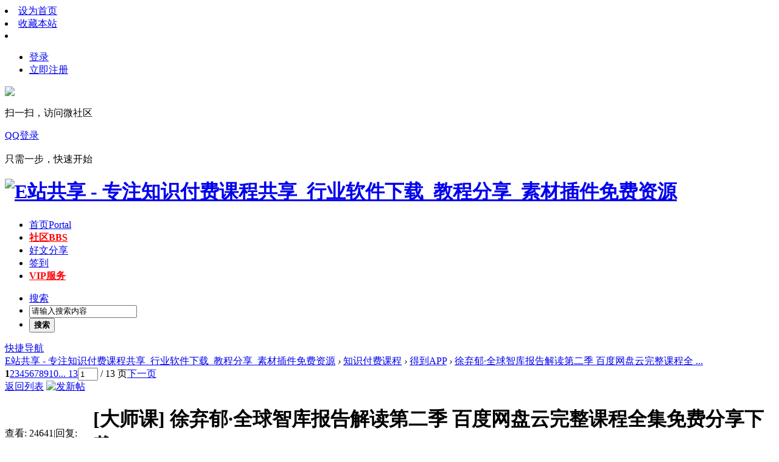

--- FILE ---
content_type: text/html; charset=utf-8
request_url: https://www.ezhangongxiang.com/thread-2246-1-1.html
body_size: 12355
content:
<!DOCTYPE html PUBLIC "-//W3C//DTD XHTML 1.0 Transitional//EN" "http://www.w3.org/TR/xhtml1/DTD/xhtml1-transitional.dtd">
<html xmlns="http://www.w3.org/1999/xhtml">
<head>
<meta http-equiv="Content-Type" content="text/html; charset=utf-8" />
<title>徐弃郁·全球智库报告解读第二季 百度网盘云完整课程全集免费分享下载_E站共享 - 专注知识付费课程共享_行业软件下载_教程分享_素材插件免费资源</title>
<link href="https://www.ezhangongxiang.com/thread-2246-1-1.html" rel="canonical" />
<meta name="keywords" content="徐弃郁·全球智库报告解读第二季 百度网盘云完整课程全集免费分享下载" />
<meta name="description" content="徐弃郁·全球智库报告解读第二季 百度网盘云完整课程全集免费分享下载编号082 徐弃郁·全球智库报告解读第二季 百度网盘云完整课程全集免费分享下载 " />
<meta name="generator" content="Discuz! X3.4" />
<meta name="author" content="Discuz! Team and Comsenz UI Team" />
<meta name="copyright" content="2001-2017 Comsenz Inc." />
<meta name="MSSmartTagsPreventParsing" content="True" />
<meta http-equiv="MSThemeCompatible" content="Yes" />
<base href="https://www.ezhangongxiang.com/" /><link rel="stylesheet" type="text/css" href="data/cache/style_23_common.css?BeD" /><link rel="stylesheet" type="text/css" href="data/cache/style_23_forum_viewthread.css?BeD" /><link rel="stylesheet" id="css_extstyle" type="text/css" href="./template/xinrui_iuni/style/t7/style.css" /><script type="text/javascript">var STYLEID = '23', STATICURL = 'static/', IMGDIR = 'static/image/common', VERHASH = 'BeD', charset = 'utf-8', discuz_uid = '0', cookiepre = 'B2Ae_2132_', cookiedomain = '', cookiepath = '/', showusercard = '1', attackevasive = '0', disallowfloat = 'newthread', creditnotice = '1|威望|,2|金钱|,3|贡献|', defaultstyle = './template/xinrui_iuni/style/t7', REPORTURL = 'aHR0cHM6Ly93d3cuZXpoYW5nb25neGlhbmcuY29tL3RocmVhZC0yMjQ2LTEtMS5odG1s', SITEURL = 'https://www.ezhangongxiang.com/', JSPATH = 'static/js/', CSSPATH = 'data/cache/style_', DYNAMICURL = '';</script>
<script src="static/js/common.js?BeD" type="text/javascript"></script>
<meta name="application-name" content="E站共享 - 专注知识付费课程共享_行业软件下载_教程分享_素材插件免费资源" />
<meta name="msapplication-tooltip" content="E站共享 - 专注知识付费课程共享_行业软件下载_教程分享_素材插件免费资源" />
<meta name="msapplication-task" content="name=首页;action-uri=https://www.ezhangongxiang.com/portal.php;icon-uri=https://www.ezhangongxiang.com/static/image/common/portal.ico" /><meta name="msapplication-task" content="name=社区;action-uri=https://www.ezhangongxiang.com/forum.php;icon-uri=https://www.ezhangongxiang.com/static/image/common/bbs.ico" />
<meta name="msapplication-task" content="name=群组;action-uri=https://www.ezhangongxiang.com/group.php;icon-uri=https://www.ezhangongxiang.com/static/image/common/group.ico" /><meta name="msapplication-task" content="name=动态;action-uri=https://www.ezhangongxiang.com/home.php;icon-uri=https://www.ezhangongxiang.com/static/image/common/home.ico" /><link rel="archives" title="E站共享 - 专注知识付费课程共享_行业软件下载_教程分享_素材插件免费资源" href="https://www.ezhangongxiang.com/archiver/" />
<script src="static/js/forum.js?BeD" type="text/javascript"></script>
<!-- 加田小店 -->
<script src="template/xinrui_iuni/js/jquery-2.1.3.min.js" type="text/javascript" type="text/javascript" type="text/javascript"></script>
<script type="text/javascript"> jQuery.noConflict();</script>
<script>
jQuery(document).ready(function(){
jQuery(window).bind("scroll",function(){
var mTop = jQuery(".xr_hd").offset().top;
if(jQuery(window).scrollTop()>=mTop){
jQuery("#hd").addClass("fixed");
}else{
jQuery("#hd").removeClass("fixed");
}
});
});
</script>

<!-- 加田小店 -->
</head>

<body id="nv_forum" class="pg_viewthread" onkeydown="if(event.keyCode==27) return false;">
<div id="append_parent"></div><div id="ajaxwaitid"></div>

<div id="toptb" class="siteTopBar">
<div class="wp cl">
<div class="z"><li><a href="javascript:;"  onclick="setHomepage('https://www.ezhangongxiang.com/');">设为首页</a></li>
<li><a href="https://www.ezhangongxiang.com/"  onclick="addFavorite(this.href, 'E站共享 - 专注知识付费课程共享_行业软件下载_教程分享_素材插件免费资源');return false;">收藏本站</a></li>
<li></li>
</div>
<div class="y useBar"><div class="y">
<div class="no_login y">
<ul>
    <li><a href="member.php?mod=logging&amp;action=login" onclick="showWindow('login', this.href)">登录</a></li> 
    <li><a href="member.php?mod=register">立即注册</a></li>
</ul>
</div>
<div class="qq_wx_icon y">
<!--hook/global_login_extra-->
<div class="fastlg_fm y" style="margin-right: 10px; padding-right: 10px">
    <p class="wxIcon"><a href="javascript:;" onclick="showWindow('wechat_bind', 'plugin.php?id=wechat:bind')"><img src="source/plugin/wechat/image/wechat_login.png" class="vm" /></a></p>
<p class="hm xg1" style="padding-top: 2px;">扫一扫，访问微社区</p>
</div>

<div class="fastlg_fm y" style="margin-right: 10px; padding-right: 10px">
    <p><a href="connect.php?mod=login&amp;op=init&amp;referer=portal.php&amp;statfrom=login_simple">QQ登录</a></p>
<p class="hm xg1" style="padding-top: 2px;">只需一步，快速开始</p>
</div>

</div>
</div>
 

</div></div>
</div>


<div class="xr_hd">
<div id="hd">
<div class="wp cl"><h1 class="logo z"><a href="./" title="E站共享 - 专注知识付费课程共享_行业软件下载_教程分享_素材插件免费资源"><img src="template/xinrui_iuni/images//logo.png" alt="E站共享 - 专注知识付费课程共享_行业软件下载_教程分享_素材插件免费资源" border="0" /></a></h1>

<div id="nv" class="z">
<ul><li id="mn_portal" ><a href="portal.php" hidefocus="true" title="Portal"  >首页<span>Portal</span></a></li><li class="a" id="mn_forum" ><a href="forum.php" hidefocus="true" title="BBS"   style="font-weight: bold;color: red">社区<span>BBS</span></a></li><li id="mn_P1" ><a href="https://www.ezhangongxiang.com/news/" hidefocus="true"  >好文分享</a></li><li id="mn_Nac60" ><a href="k_misign-sign.html" hidefocus="true"  >签到</a></li><li id="mn_N1186" ><a href="thread-128-1-1.html" hidefocus="true"   style="font-weight: bold;text-decoration: underline;color: red">VIP服务</a></li></ul>
</div>

<div class="p_pop h_pop" id="mn_userapp_menu" style="display: none"></div>

<div id="scbar" class="cl y">
<form id="scbar_form" method="post" autocomplete="off" onsubmit="searchFocus($('scbar_txt'))" action="search.php?searchsubmit=yes" target="_blank">
<input type="hidden" name="mod" id="scbar_mod" value="search" />
<input type="hidden" name="formhash" value="e2b92b84" />
<input type="hidden" name="srchtype" value="title" />
<input type="hidden" name="srhfid" value="40" />
<input type="hidden" name="srhlocality" value="forum::viewthread" />

<ul>
<li class="scbar_type"><a href="javascript:;" id="scbar_type" onclick="showMenu(this.id)" hidefocus="true">搜索</a></li>
<li class="scbar_txt"><input type="text" name="srchtxt" id="scbar_txt" value="请输入搜索内容" autocomplete="off" x-webkit-speech speech /></li>
<li class="scbar_btn"><button type="submit" name="searchsubmit" id="scbar_btn" sc="1" value="true"><strong class="xi2">搜索</strong></button></li> 
</ul>	
</form>
</div>
<ul id="scbar_type_menu" class="p_pop" style="display: none;"><li><a href="javascript:;" rel="curforum" fid="40" >本版</a></li><li><a href="javascript:;" rel="article">文章</a></li><li><a href="javascript:;" rel="forum" class="curtype">帖子</a></li><li><a href="javascript:;" rel="group">群组</a></li><li><a href="javascript:;" rel="user">用户</a></li></ul>
<script type="text/javascript">
initSearchmenu('scbar', '');
</script>
<!-- 模板登录 -->
<a href="javascript:;" class="z qNv" id="qmenu" onmouseover="delayShow(this, function () {showMenu({'ctrlid':'qmenu','pos':'34!','ctrlclass':'a','duration':2});showForummenu(0);})">快捷导航</a>
</div></div></div>
<script type="text/javascript" src="plugin.php?id=aljrq:xintie"></script><script type="text/javascript" src="plugin.php?id=aljrq:ht"></script><script type="text/javascript" src="plugin.php?id=aljrq:view"></script><script type="text/javascript" src="plugin.php?id=aljrq:dantie"></script><script type="text/javascript" src="plugin.php?id=aljrq:dtviews"></script><script type="text/javascript" src="plugin.php?id=aljrq:pro"></script>
<script>
(function(){
    var bp = document.createElement('script');
    var curProtocol = window.location.protocol.split(':')[0];
    if (curProtocol === 'https') {
        bp.src = 'https://zz.bdstatic.com/linksubmit/push.js';        
    }
    else {
        bp.src = 'http://push.zhanzhang.baidu.com/push.js';
    }
    var s = document.getElementsByTagName("script")[0];
    s.parentNode.insertBefore(bp, s);
})();
</script>
<script>
		(function(){
		   var src = (document.location.protocol == "http:") ? "http://js.passport.qihucdn.com/11.0.1.js?d182b3f28525f2db83acfaaf6e696dba":"https://jspassport.ssl.qhimg.com/11.0.1.js?d182b3f28525f2db83acfaaf6e696dba";
		   document.write('<script src="' + src + '" id="sozz"><\/script>');
		})();
		</script>
<div id="wp" class="wp">

<script type="text/javascript">var fid = parseInt('40'), tid = parseInt('2246');</script>


<script src="static/js/forum_viewthread.js?BeD" type="text/javascript"></script>
<script type="text/javascript">zoomstatus = parseInt(1);var imagemaxwidth = '957';var aimgcount = new Array();</script>

<style id="diy_style" type="text/css"></style>
<!--[diy=diynavtop]--><div id="diynavtop" class="area"></div><!--[/diy]-->
<div id="pt" class="bm cl gray">
<div class="z">
<a href="./" title="首页">E站共享 - 专注知识付费课程共享_行业软件下载_教程分享_素材插件免费资源</a>  <em>&rsaquo;</em> <a href="forum.php?gid=56">知识付费课程</a> <em>&rsaquo;</em> <a href="forum-40-1.html">得到APP</a> <em>&rsaquo;</em> <a href="thread-2246-1-1.html">徐弃郁·全球智库报告解读第二季 百度网盘云完整课程全 ...</a>
</div>
</div>

<style id="diy_style" type="text/css"></style>
<div class="wp">
<!--[diy=diy1]--><div id="diy1" class="area"></div><!--[/diy]-->
</div>

<div id="ct" class="wp cl">

<div id="pgt" class="pgs mbm cl ">

<div class="pgt"><div class="pg"><strong>1</strong><a href="thread-2246-2-1.html">2</a><a href="thread-2246-3-1.html">3</a><a href="thread-2246-4-1.html">4</a><a href="thread-2246-5-1.html">5</a><a href="thread-2246-6-1.html">6</a><a href="thread-2246-7-1.html">7</a><a href="thread-2246-8-1.html">8</a><a href="thread-2246-9-1.html">9</a><a href="thread-2246-10-1.html">10</a><a href="thread-2246-13-1.html" class="last">... 13</a><label><input type="text" name="custompage" class="px" size="2" title="输入页码，按回车快速跳转" value="1" onkeydown="if(event.keyCode==13) {window.location='forum.php?mod=viewthread&tid=2246&amp;extra=page%3D1&amp;page='+this.value;; doane(event);}" /><span title="共 13 页"> / 13 页</span></label><a href="thread-2246-2-1.html" class="nxt">下一页</a></div></div>
<span class="y pgb"><a href="forum-40-1.html">返回列表</a></span>
<a id="newspecial" onmouseover="$('newspecial').id = 'newspecialtmp';this.id = 'newspecial';showMenu({'ctrlid':this.id})" onclick="showWindow('newthread', 'forum.php?mod=post&action=newthread&fid=40')" href="javascript:;" title="发新帖"><img src="static/image/common/pn_post.png" alt="发新帖" /></a>

</div>





<div id="postlist" class="pl xr_view">
<table cellspacing="0" cellpadding="0">
<tr>

<td class="pls ptn pbn">

<div class="hm ptn">
<span class="xg1">查看:</span> <span class="xi1">24641</span><span class="pipe">|</span><span class="xg1">回复:</span> <span class="xi1">120</span>
</div>

</td>

<td class="plc ptm pbn vwthd">

<h1 class="ts">

[大师课]

<span id="thread_subject">徐弃郁·全球智库报告解读第二季 百度网盘云完整课程全集免费分享下载</span>
</h1>
<span class="xg1">

&nbsp;<img src="static/image/common/hot_2.gif" alt="" title="热度: 118" />

<a href="thread-2246-1-1.html" onclick="return copyThreadUrl(this, 'E站共享 - 专注知识付费课程共享_行业软件下载_教程分享_素材插件免费资源')" >[复制链接]</a>
</span>

</td>
</tr>
</table>




<!--<table cellspacing="0" cellpadding="0" class="ad">
<tr>
<td class="pls">

</td>
<td class="plc">

</td>
</tr>
</table> --> 
<div id="post_83528" >

<table id="pid83528" class="plhin" summary="pid83528" cellspacing="0" cellpadding="0">
<tr>

<td class="pls" rowspan="2">
<div id="favatar83528" class="pls favatar">
<a name="newpost"></a> 


<div class="p_pop blk bui card_gender_0" id="userinfo83528" style="display: none; margin-top: -11px;">
<div class="m z">
<div id="userinfo83528_ma"></div>

</div>
<div class="i y">
<div>
<strong><a href="space-uid-35.html" target="_blank" class="xi2">课程小助手</a></strong>

<em>当前离线</em>

</div><dl class="cl">
<dt>积分</dt><dd><a href="home.php?mod=space&uid=35&do=profile" target="_blank" class="xi2">6920</a></dd>
</dl><div class="imicn">
<a href="http://" target="_blank" title="查看个人网站"><img src="static/image/common/forumlink.gif" alt="查看个人网站" /></a>
<a href="home.php?mod=space&amp;uid=35&amp;do=profile" target="_blank" title="查看详细资料"><img src="static/image/common/userinfo.gif" alt="查看详细资料" /></a>




</div>
<div id="avatarfeed"><span id="threadsortswait"></span></div>
</div>
</div>

<div>

<div class="avatar" onmouseover="showauthor(this, 'userinfo83528')"><a href="space-uid-35.html" class="avtm" target="_blank"><img src="http://www.ezhangongxiang.com/uc_server/avatar.php?uid=35&size=middle" /></a></div>


</div>

<div class="authi"><a href="space-uid-35.html" target="_blank" class="xw1">课程小助手</a> 
</div>


<div class="tns xg2"><table cellspacing="0" cellpadding="0"><th><p><a href="home.php?mod=space&uid=35&do=thread&type=thread&view=me&from=space" class="xi2">2196</a></p>主题</th><th><p><a href="home.php?mod=space&uid=35&do=thread&type=reply&view=me&from=space" class="xi2">2217</a></p>帖子</th><td><p><a href="home.php?mod=space&uid=35&do=profile" class="xi2">6920</a></p>积分</td></table></div>

<p><em><a href="home.php?mod=spacecp&amp;ac=usergroup&amp;gid=1" target="_blank">管理员</a></em></p>
<p class="xg1">班主任</p>

<p><span><img src="static/image/common/star_level3.gif" alt="Rank: 9" /><img src="static/image/common/star_level3.gif" alt="Rank: 9" /><img src="static/image/common/star_level1.gif" alt="Rank: 9" /></span></p>



<dl class="pil cl">
	<dt>积分</dt><dd><a href="home.php?mod=space&uid=35&do=profile" target="_blank" class="xi2">6920</a></dd>
</dl>

<dl class="pil cl"></dl>
<ul class="xl xl2 o cl">

<li class="addflw">
<a href="home.php?mod=spacecp&amp;ac=follow&amp;op=add&amp;hash=e2b92b84&amp;fuid=35" id="followmod_35" title="收听TA" class="xi2" onclick="showWindow('followmod', this.href, 'get', 0);">收听TA</a>
</li>

<li class="pm2"><a href="home.php?mod=spacecp&amp;ac=pm&amp;op=showmsg&amp;handlekey=showmsg_35&amp;touid=35&amp;pmid=0&amp;daterange=2&amp;pid=83528&amp;tid=2246" onclick="showWindow('sendpm', this.href);" title="发消息" class="xi2">发消息</a></li>
</ul>



</div>
</td>

<td class="plc">
<div class="pi">

<div class="pti">
<div class="pdbt">

</div>
<div class="authi">

<img class="authicn vm" id="authicon83528" src="static/image/common/online_admin.gif" />

<em id="authorposton83528">发表于 2021-10-13 19:57:27</em>

<span class="pipe">|</span>

<a href="thread-2246-1-1.html" rel="nofollow">显示全部楼层</a>

<span class="pipe show">|</span><a href="javascript:;" onclick="readmode($('thread_subject').innerHTML, 83528);" class="show">阅读模式</a>


</div>
</div>
</div><div class="pct">
<style type="text/css">.pcb{margin-right:0}</style><div class="pcb">
 
<div class="t_fsz">
<table cellspacing="0" cellpadding="0"><tr><td class="t_f" id="postmessage_83528">
徐弃郁·全球智库报告解读第二季 百度网盘云完整课程全集免费分享下载<br />
编号082<br />

<ignore_js_op>

<img src="data/attachment/forum/202110/13/195722hxvkl0w92l020dkf.jpg" alt="082.jpg" title="082.jpg" />

</ignore_js_op>
<br />
</td></tr></table>


</div>
<div id="comment_83528" class="cm">
</div>

<div id="post_rate_div_83528"></div>
</div>
</div>


</td></tr>
<tr><td class="plc plm">


<div class="sign" style="max-height:120+10px;maxHeightIE:120px;">E站共享，8年老店！涵盖全网120+平台的知识付费资源，一手渠道，可自己学习，也可代理赚钱，共同进步！详情联系微信：859771711<br />
<img id="aimg_xhiV7" onclick="zoom(this, this.src, 0, 0, 0)" class="zoom" src="http://www.ezhangongxiang.com/sign.jpg" onmouseover="img_onmouseoverfunc(this)" onload="thumbImg(this)" border="0" alt="" /></div>

</td>
</tr>
<tr id="_postposition83528"></tr>

<tr>

<td class="pls"></td>

<td class="plc" style="overflow:visible;">
<div class="po hin">

<div class="pob cl">
<em>

<a class="fastre" href="forum.php?mod=post&amp;action=reply&amp;fid=40&amp;tid=2246&amp;reppost=83528&amp;extra=page%3D1&amp;page=1" onclick="showWindow('reply', this.href)">回复</a>


</em>

<p>

<a href="javascript:;" id="mgc_post_83528" onmouseover="showMenu(this.id)" class="showmenu">使用道具</a>

<a href="javascript:;" onclick="showWindow('miscreport83528', 'misc.php?mod=report&rtype=post&rid=83528&tid=2246&fid=40', 'get', -1);return false;">举报</a>


</p>


<ul id="mgc_post_83528_menu" class="p_pop mgcmn" style="display: none;">




</ul>
<script type="text/javascript" reload="1">checkmgcmn('post_83528')</script>

</div>
</div>
</td>
</tr>

<tr class="ad">
<td class="pls">

</td>
<td class="plc">

</td>
</tr>
</table>

<script type="text/javascript" reload="1">
aimgcount[83528] = ['2409'];
attachimggroup(83528);

attachimgshow(83528);

var aimgfid = 0;

</script>



  
</div>
<div id="post_83536" >

<table id="pid83536" class="plhin" summary="pid83536" cellspacing="0" cellpadding="0">
<tr>

<td class="pls" rowspan="2">
<div id="favatar83536" class="pls favatar">
 


<div class="p_pop blk bui card_gender_0" id="userinfo83536" style="display: none; margin-top: -11px;">
<div class="m z">
<div id="userinfo83536_ma"></div>

</div>
<div class="i y">
<div>
<strong><a href="space-uid-455.html" target="_blank" class="xi2">WeBelieve12</a></strong>

<em>当前离线</em>

</div><dl class="cl">
<dt>积分</dt><dd><a href="home.php?mod=space&uid=455&do=profile" target="_blank" class="xi2">118</a></dd>
</dl><div class="imicn">

<a href="home.php?mod=space&amp;uid=455&amp;do=profile" target="_blank" title="查看详细资料"><img src="static/image/common/userinfo.gif" alt="查看详细资料" /></a>




</div>
<div id="avatarfeed"><span id="threadsortswait"></span></div>
</div>
</div>

<div>

<div class="avatar" onmouseover="showauthor(this, 'userinfo83536')"><a href="space-uid-455.html" class="avtm" target="_blank"><img src="http://www.ezhangongxiang.com/uc_server/avatar.php?uid=455&size=middle" /></a></div>


</div>

<div class="authi"><a href="space-uid-455.html" target="_blank" class="xw1">WeBelieve12</a> 
</div>


<div class="tns xg2"><table cellspacing="0" cellpadding="0"><th><p><a href="home.php?mod=space&uid=455&do=thread&type=thread&view=me&from=space" class="xi2">0</a></p>主题</th><th><p><a href="home.php?mod=space&uid=455&do=thread&type=reply&view=me&from=space" class="xi2">87</a></p>帖子</th><td><p><a href="home.php?mod=space&uid=455&do=profile" class="xi2">118</a></p>积分</td></table></div>

<p><em><a href="home.php?mod=spacecp&amp;ac=usergroup&amp;gid=11" target="_blank">注册会员</a></em></p>


<p><span id="g_up83536" onmouseover="showMenu({'ctrlid':this.id, 'pos':'12!'});"><img src="static/image/common/star_level2.gif" alt="Rank: 2" /></span></p>
<div id="g_up83536_menu" class="tip tip_4" style="display: none;"><div class="tip_horn"></div><div class="tip_c">注册会员, 积分 118, 距离下一级还需 82 积分</div></div>


<p><span class="pbg2"  id="upgradeprogress_83536" onmouseover="showMenu({'ctrlid':this.id, 'pos':'12!', 'menuid':'g_up83536_menu'});"><span class="pbr2" style="width:45%;"></span></span></p>
<div id="g_up83536_menu" class="tip tip_4" style="display: none;"><div class="tip_horn"></div><div class="tip_c">注册会员, 积分 118, 距离下一级还需 82 积分</div></div>

<dl class="pil cl">
	<dt>积分</dt><dd><a href="home.php?mod=space&uid=455&do=profile" target="_blank" class="xi2">118</a></dd>
</dl>

<dl class="pil cl"></dl>
<ul class="xl xl2 o cl">

<li class="addflw">
<a href="home.php?mod=spacecp&amp;ac=follow&amp;op=add&amp;hash=e2b92b84&amp;fuid=455" id="followmod_455" title="收听TA" class="xi2" onclick="showWindow('followmod', this.href, 'get', 0);">收听TA</a>
</li>

<li class="pm2"><a href="home.php?mod=spacecp&amp;ac=pm&amp;op=showmsg&amp;handlekey=showmsg_455&amp;touid=455&amp;pmid=0&amp;daterange=2&amp;pid=83536&amp;tid=2246" onclick="showWindow('sendpm', this.href);" title="发消息" class="xi2">发消息</a></li>
</ul>



</div>
</td>

<td class="plc">
<div class="pi">

<div class="pti">
<div class="pdbt">

</div>
<div class="authi">

<img class="authicn vm" id="authicon83536" src="static/image/common/online_member.gif" />

<em id="authorposton83536">发表于 2021-10-13 19:57:55</em>

<span class="pipe">|</span>

<a href="thread-2246-1-1.html" rel="nofollow">显示全部楼层</a>


</div>
</div>
</div><div class="pct"><div class="pcb">
<div class="t_fsz">
<table cellspacing="0" cellpadding="0"><tr><td class="t_f" id="postmessage_83536">
转发了！！</td></tr></table>


</div>
<div id="comment_83536" class="cm">
</div>

<div id="post_rate_div_83536"></div>
</div>
</div>


</td></tr>
<tr><td class="plc plm">


</td>
</tr>
<tr id="_postposition83536"></tr>

<tr>

<td class="pls"></td>

<td class="plc" style="overflow:visible;">
<div class="po hin">

<div class="pob cl">
<em>

<a class="fastre" href="forum.php?mod=post&amp;action=reply&amp;fid=40&amp;tid=2246&amp;repquote=83536&amp;extra=page%3D1&amp;page=1" onclick="showWindow('reply', this.href)">回复</a>

<a class="replyadd" href="forum.php?mod=misc&amp;action=postreview&amp;do=support&amp;tid=2246&amp;pid=83536&amp;hash=e2b92b84"  onclick="showWindow('login', this.href)" onmouseover="this.title = ($('review_support_83536').innerHTML ? $('review_support_83536').innerHTML : 0) + ' 人 支持'">支持 <span id="review_support_83536"></span></a>
<a class="replysubtract" href="forum.php?mod=misc&amp;action=postreview&amp;do=against&amp;tid=2246&amp;pid=83536&amp;hash=e2b92b84"  onclick="showWindow('login', this.href)" onmouseover="this.title = ($('review_against_83536').innerHTML ? $('review_against_83536').innerHTML : 0) + ' 人 反对'">反对 <span id="review_against_83536"></span></a>


</em>

<p>

<a href="javascript:;" id="mgc_post_83536" onmouseover="showMenu(this.id)" class="showmenu">使用道具</a>

<a href="javascript:;" onclick="showWindow('miscreport83536', 'misc.php?mod=report&rtype=post&rid=83536&tid=2246&fid=40', 'get', -1);return false;">举报</a>


</p>


<ul id="mgc_post_83536_menu" class="p_pop mgcmn" style="display: none;">


</ul>
<script type="text/javascript" reload="1">checkmgcmn('post_83536')</script>

</div>
</div>
</td>
</tr>

<tr class="ad">
<td class="pls">

</td>
<td class="plc">

</td>
</tr>
</table>



  
</div>
<div id="post_83537" >

<table id="pid83537" class="plhin" summary="pid83537" cellspacing="0" cellpadding="0">
<tr>

<td class="pls" rowspan="2">
<div id="favatar83537" class="pls favatar">
 


<div class="p_pop blk bui card_gender_0" id="userinfo83537" style="display: none; margin-top: -11px;">
<div class="m z">
<div id="userinfo83537_ma"></div>

</div>
<div class="i y">
<div>
<strong><a href="space-uid-87.html" target="_blank" class="xi2">埋仔细</a></strong>

<em>当前离线</em>

</div><dl class="cl">
<dt>积分</dt><dd><a href="home.php?mod=space&uid=87&do=profile" target="_blank" class="xi2">113</a></dd>
</dl><div class="imicn">

<a href="home.php?mod=space&amp;uid=87&amp;do=profile" target="_blank" title="查看详细资料"><img src="static/image/common/userinfo.gif" alt="查看详细资料" /></a>




</div>
<div id="avatarfeed"><span id="threadsortswait"></span></div>
</div>
</div>

<div>

<div class="avatar" onmouseover="showauthor(this, 'userinfo83537')"><a href="space-uid-87.html" class="avtm" target="_blank"><img src="http://www.ezhangongxiang.com/uc_server/avatar.php?uid=87&size=middle" /></a></div>


</div>

<div class="authi"><a href="space-uid-87.html" target="_blank" class="xw1">埋仔细</a> 
</div>


<div class="tns xg2"><table cellspacing="0" cellpadding="0"><th><p><a href="home.php?mod=space&uid=87&do=thread&type=thread&view=me&from=space" class="xi2">0</a></p>主题</th><th><p><a href="home.php?mod=space&uid=87&do=thread&type=reply&view=me&from=space" class="xi2">83</a></p>帖子</th><td><p><a href="home.php?mod=space&uid=87&do=profile" class="xi2">113</a></p>积分</td></table></div>

<p><em><a href="home.php?mod=spacecp&amp;ac=usergroup&amp;gid=11" target="_blank">注册会员</a></em></p>


<p><span id="g_up83537" onmouseover="showMenu({'ctrlid':this.id, 'pos':'12!'});"><img src="static/image/common/star_level2.gif" alt="Rank: 2" /></span></p>
<div id="g_up83537_menu" class="tip tip_4" style="display: none;"><div class="tip_horn"></div><div class="tip_c">注册会员, 积分 113, 距离下一级还需 87 积分</div></div>


<p><span class="pbg2"  id="upgradeprogress_83537" onmouseover="showMenu({'ctrlid':this.id, 'pos':'12!', 'menuid':'g_up83537_menu'});"><span class="pbr2" style="width:42%;"></span></span></p>
<div id="g_up83537_menu" class="tip tip_4" style="display: none;"><div class="tip_horn"></div><div class="tip_c">注册会员, 积分 113, 距离下一级还需 87 积分</div></div>

<dl class="pil cl">
	<dt>积分</dt><dd><a href="home.php?mod=space&uid=87&do=profile" target="_blank" class="xi2">113</a></dd>
</dl>

<dl class="pil cl"></dl>
<ul class="xl xl2 o cl">

<li class="addflw">
<a href="home.php?mod=spacecp&amp;ac=follow&amp;op=add&amp;hash=e2b92b84&amp;fuid=87" id="followmod_87" title="收听TA" class="xi2" onclick="showWindow('followmod', this.href, 'get', 0);">收听TA</a>
</li>

<li class="pm2"><a href="home.php?mod=spacecp&amp;ac=pm&amp;op=showmsg&amp;handlekey=showmsg_87&amp;touid=87&amp;pmid=0&amp;daterange=2&amp;pid=83537&amp;tid=2246" onclick="showWindow('sendpm', this.href);" title="发消息" class="xi2">发消息</a></li>
</ul>



</div>
</td>

<td class="plc">
<div class="pi">

<div class="pti">
<div class="pdbt">

</div>
<div class="authi">

<img class="authicn vm" id="authicon83537" src="static/image/common/online_member.gif" />

<em id="authorposton83537">发表于 2021-10-13 19:58:25</em>

<span class="pipe">|</span>

<a href="thread-2246-1-1.html" rel="nofollow">显示全部楼层</a>


</div>
</div>
</div><div class="pct"><div class="pcb">
<div class="t_fsz">
<table cellspacing="0" cellpadding="0"><tr><td class="t_f" id="postmessage_83537">
支持！！！</td></tr></table>


</div>
<div id="comment_83537" class="cm">
</div>

<div id="post_rate_div_83537"></div>
</div>
</div>


</td></tr>
<tr><td class="plc plm">


</td>
</tr>
<tr id="_postposition83537"></tr>

<tr>

<td class="pls"></td>

<td class="plc" style="overflow:visible;">
<div class="po hin">

<div class="pob cl">
<em>

<a class="fastre" href="forum.php?mod=post&amp;action=reply&amp;fid=40&amp;tid=2246&amp;repquote=83537&amp;extra=page%3D1&amp;page=1" onclick="showWindow('reply', this.href)">回复</a>

<a class="replyadd" href="forum.php?mod=misc&amp;action=postreview&amp;do=support&amp;tid=2246&amp;pid=83537&amp;hash=e2b92b84"  onclick="showWindow('login', this.href)" onmouseover="this.title = ($('review_support_83537').innerHTML ? $('review_support_83537').innerHTML : 0) + ' 人 支持'">支持 <span id="review_support_83537"></span></a>
<a class="replysubtract" href="forum.php?mod=misc&amp;action=postreview&amp;do=against&amp;tid=2246&amp;pid=83537&amp;hash=e2b92b84"  onclick="showWindow('login', this.href)" onmouseover="this.title = ($('review_against_83537').innerHTML ? $('review_against_83537').innerHTML : 0) + ' 人 反对'">反对 <span id="review_against_83537"></span></a>


</em>

<p>

<a href="javascript:;" id="mgc_post_83537" onmouseover="showMenu(this.id)" class="showmenu">使用道具</a>

<a href="javascript:;" onclick="showWindow('miscreport83537', 'misc.php?mod=report&rtype=post&rid=83537&tid=2246&fid=40', 'get', -1);return false;">举报</a>


</p>


<ul id="mgc_post_83537_menu" class="p_pop mgcmn" style="display: none;">


</ul>
<script type="text/javascript" reload="1">checkmgcmn('post_83537')</script>

</div>
</div>
</td>
</tr>

<tr class="ad">
<td class="pls">

</td>
<td class="plc">

</td>
</tr>
</table>



  
</div>
<div id="post_84002" >

<table id="pid84002" class="plhin" summary="pid84002" cellspacing="0" cellpadding="0">
<tr>

<td class="pls" rowspan="2">
<div id="favatar84002" class="pls favatar">
 


<div class="p_pop blk bui card_gender_0" id="userinfo84002" style="display: none; margin-top: -11px;">
<div class="m z">
<div id="userinfo84002_ma"></div>

</div>
<div class="i y">
<div>
<strong><a href="space-uid-372.html" target="_blank" class="xi2">ysh0101</a></strong>

<em>当前离线</em>

</div><dl class="cl">
<dt>积分</dt><dd><a href="home.php?mod=space&uid=372&do=profile" target="_blank" class="xi2">24</a></dd>
</dl><div class="imicn">

<a href="home.php?mod=space&amp;uid=372&amp;do=profile" target="_blank" title="查看详细资料"><img src="static/image/common/userinfo.gif" alt="查看详细资料" /></a>




</div>
<div id="avatarfeed"><span id="threadsortswait"></span></div>
</div>
</div>

<div>

<div class="avatar" onmouseover="showauthor(this, 'userinfo84002')"><a href="space-uid-372.html" class="avtm" target="_blank"><img src="http://www.ezhangongxiang.com/uc_server/avatar.php?uid=372&size=middle" /></a></div>


</div>

<div class="authi"><a href="space-uid-372.html" target="_blank" class="xw1">ysh0101</a> 
</div>


<div class="tns xg2"><table cellspacing="0" cellpadding="0"><th><p><a href="home.php?mod=space&uid=372&do=thread&type=thread&view=me&from=space" class="xi2">0</a></p>主题</th><th><p><a href="home.php?mod=space&uid=372&do=thread&type=reply&view=me&from=space" class="xi2">87</a></p>帖子</th><td><p><a href="home.php?mod=space&uid=372&do=profile" class="xi2">24</a></p>积分</td></table></div>

<p><em><a href="home.php?mod=spacecp&amp;ac=usergroup&amp;gid=10" target="_blank">新手上路</a></em></p>


<p><span id="g_up84002" onmouseover="showMenu({'ctrlid':this.id, 'pos':'12!'});"><img src="static/image/common/star_level1.gif" alt="Rank: 1" /></span></p>
<div id="g_up84002_menu" class="tip tip_4" style="display: none;"><div class="tip_horn"></div><div class="tip_c">新手上路, 积分 24, 距离下一级还需 26 积分</div></div>


<p><span class="pbg2"  id="upgradeprogress_84002" onmouseover="showMenu({'ctrlid':this.id, 'pos':'12!', 'menuid':'g_up84002_menu'});"><span class="pbr2" style="width:48%;"></span></span></p>
<div id="g_up84002_menu" class="tip tip_4" style="display: none;"><div class="tip_horn"></div><div class="tip_c">新手上路, 积分 24, 距离下一级还需 26 积分</div></div>

<dl class="pil cl">
	<dt>积分</dt><dd><a href="home.php?mod=space&uid=372&do=profile" target="_blank" class="xi2">24</a></dd>
</dl>

<dl class="pil cl"></dl>
<ul class="xl xl2 o cl">

<li class="addflw">
<a href="home.php?mod=spacecp&amp;ac=follow&amp;op=add&amp;hash=e2b92b84&amp;fuid=372" id="followmod_372" title="收听TA" class="xi2" onclick="showWindow('followmod', this.href, 'get', 0);">收听TA</a>
</li>

<li class="pm2"><a href="home.php?mod=spacecp&amp;ac=pm&amp;op=showmsg&amp;handlekey=showmsg_372&amp;touid=372&amp;pmid=0&amp;daterange=2&amp;pid=84002&amp;tid=2246" onclick="showWindow('sendpm', this.href);" title="发消息" class="xi2">发消息</a></li>
</ul>



</div>
</td>

<td class="plc">
<div class="pi">

<div class="pti">
<div class="pdbt">

</div>
<div class="authi">

<img class="authicn vm" id="authicon84002" src="static/image/common/online_member.gif" />

<em id="authorposton84002">发表于 2021-10-18 22:02:06</em>

<span class="pipe">|</span>

<a href="thread-2246-1-1.html" rel="nofollow">显示全部楼层</a>


</div>
</div>
</div><div class="pct"><div class="pcb">
<div class="t_fsz">
<table cellspacing="0" cellpadding="0"><tr><td class="t_f" id="postmessage_84002">
高大上的样子</td></tr></table>


</div>
<div id="comment_84002" class="cm">
</div>

<div id="post_rate_div_84002"></div>
</div>
</div>


</td></tr>
<tr><td class="plc plm">


</td>
</tr>
<tr id="_postposition84002"></tr>

<tr>

<td class="pls"></td>

<td class="plc" style="overflow:visible;">
<div class="po hin">

<div class="pob cl">
<em>

<a class="fastre" href="forum.php?mod=post&amp;action=reply&amp;fid=40&amp;tid=2246&amp;repquote=84002&amp;extra=page%3D1&amp;page=1" onclick="showWindow('reply', this.href)">回复</a>

<a class="replyadd" href="forum.php?mod=misc&amp;action=postreview&amp;do=support&amp;tid=2246&amp;pid=84002&amp;hash=e2b92b84"  onclick="showWindow('login', this.href)" onmouseover="this.title = ($('review_support_84002').innerHTML ? $('review_support_84002').innerHTML : 0) + ' 人 支持'">支持 <span id="review_support_84002"></span></a>
<a class="replysubtract" href="forum.php?mod=misc&amp;action=postreview&amp;do=against&amp;tid=2246&amp;pid=84002&amp;hash=e2b92b84"  onclick="showWindow('login', this.href)" onmouseover="this.title = ($('review_against_84002').innerHTML ? $('review_against_84002').innerHTML : 0) + ' 人 反对'">反对 <span id="review_against_84002"></span></a>


</em>

<p>

<a href="javascript:;" id="mgc_post_84002" onmouseover="showMenu(this.id)" class="showmenu">使用道具</a>

<a href="javascript:;" onclick="showWindow('miscreport84002', 'misc.php?mod=report&rtype=post&rid=84002&tid=2246&fid=40', 'get', -1);return false;">举报</a>


</p>


<ul id="mgc_post_84002_menu" class="p_pop mgcmn" style="display: none;">


</ul>
<script type="text/javascript" reload="1">checkmgcmn('post_84002')</script>

</div>
</div>
</td>
</tr>

<tr class="ad">
<td class="pls">

</td>
<td class="plc">

</td>
</tr>
</table>



  
</div>
<div id="post_84012" >

<table id="pid84012" class="plhin" summary="pid84012" cellspacing="0" cellpadding="0">
<tr>

<td class="pls" rowspan="2">
<div id="favatar84012" class="pls favatar">
 


<div class="p_pop blk bui card_gender_0" id="userinfo84012" style="display: none; margin-top: -11px;">
<div class="m z">
<div id="userinfo84012_ma"></div>

</div>
<div class="i y">
<div>
<strong><a href="space-uid-1006.html" target="_blank" class="xi2">蹲厕丶唱情歌</a></strong>

<em>当前离线</em>

</div><dl class="cl">
<dt>积分</dt><dd><a href="home.php?mod=space&uid=1006&do=profile" target="_blank" class="xi2">33</a></dd>
</dl><div class="imicn">

<a href="home.php?mod=space&amp;uid=1006&amp;do=profile" target="_blank" title="查看详细资料"><img src="static/image/common/userinfo.gif" alt="查看详细资料" /></a>




</div>
<div id="avatarfeed"><span id="threadsortswait"></span></div>
</div>
</div>

<div>

<div class="avatar" onmouseover="showauthor(this, 'userinfo84012')"><a href="space-uid-1006.html" class="avtm" target="_blank"><img src="http://www.ezhangongxiang.com/uc_server/avatar.php?uid=1006&size=middle" /></a></div>


</div>

<div class="authi"><a href="space-uid-1006.html" target="_blank" class="xw1">蹲厕丶唱情歌</a> 
</div>


<div class="tns xg2"><table cellspacing="0" cellpadding="0"><th><p><a href="home.php?mod=space&uid=1006&do=thread&type=thread&view=me&from=space" class="xi2">0</a></p>主题</th><th><p><a href="home.php?mod=space&uid=1006&do=thread&type=reply&view=me&from=space" class="xi2">93</a></p>帖子</th><td><p><a href="home.php?mod=space&uid=1006&do=profile" class="xi2">33</a></p>积分</td></table></div>

<p><em><a href="home.php?mod=spacecp&amp;ac=usergroup&amp;gid=10" target="_blank">新手上路</a></em></p>


<p><span id="g_up84012" onmouseover="showMenu({'ctrlid':this.id, 'pos':'12!'});"><img src="static/image/common/star_level1.gif" alt="Rank: 1" /></span></p>
<div id="g_up84012_menu" class="tip tip_4" style="display: none;"><div class="tip_horn"></div><div class="tip_c">新手上路, 积分 33, 距离下一级还需 17 积分</div></div>


<p><span class="pbg2"  id="upgradeprogress_84012" onmouseover="showMenu({'ctrlid':this.id, 'pos':'12!', 'menuid':'g_up84012_menu'});"><span class="pbr2" style="width:66%;"></span></span></p>
<div id="g_up84012_menu" class="tip tip_4" style="display: none;"><div class="tip_horn"></div><div class="tip_c">新手上路, 积分 33, 距离下一级还需 17 积分</div></div>

<dl class="pil cl">
	<dt>积分</dt><dd><a href="home.php?mod=space&uid=1006&do=profile" target="_blank" class="xi2">33</a></dd>
</dl>

<dl class="pil cl"></dl>
<ul class="xl xl2 o cl">

<li class="addflw">
<a href="home.php?mod=spacecp&amp;ac=follow&amp;op=add&amp;hash=e2b92b84&amp;fuid=1006" id="followmod_1006" title="收听TA" class="xi2" onclick="showWindow('followmod', this.href, 'get', 0);">收听TA</a>
</li>

<li class="pm2"><a href="home.php?mod=spacecp&amp;ac=pm&amp;op=showmsg&amp;handlekey=showmsg_1006&amp;touid=1006&amp;pmid=0&amp;daterange=2&amp;pid=84012&amp;tid=2246" onclick="showWindow('sendpm', this.href);" title="发消息" class="xi2">发消息</a></li>
</ul>



</div>
</td>

<td class="plc">
<div class="pi">

<div class="pti">
<div class="pdbt">

</div>
<div class="authi">

<img class="authicn vm" id="authicon84012" src="static/image/common/online_member.gif" />

<em id="authorposton84012">发表于 2021-10-19 00:37:44</em>

<span class="pipe">|</span>

<a href="thread-2246-1-1.html" rel="nofollow">显示全部楼层</a>


</div>
</div>
</div><div class="pct"><div class="pcb">
<div class="t_fsz">
<table cellspacing="0" cellpadding="0"><tr><td class="t_f" id="postmessage_84012">
学习，根本停不下来</td></tr></table>


</div>
<div id="comment_84012" class="cm">
</div>

<div id="post_rate_div_84012"></div>
</div>
</div>


</td></tr>
<tr><td class="plc plm">


</td>
</tr>
<tr id="_postposition84012"></tr>

<tr>

<td class="pls"></td>

<td class="plc" style="overflow:visible;">
<div class="po hin">

<div class="pob cl">
<em>

<a class="fastre" href="forum.php?mod=post&amp;action=reply&amp;fid=40&amp;tid=2246&amp;repquote=84012&amp;extra=page%3D1&amp;page=1" onclick="showWindow('reply', this.href)">回复</a>

<a class="replyadd" href="forum.php?mod=misc&amp;action=postreview&amp;do=support&amp;tid=2246&amp;pid=84012&amp;hash=e2b92b84"  onclick="showWindow('login', this.href)" onmouseover="this.title = ($('review_support_84012').innerHTML ? $('review_support_84012').innerHTML : 0) + ' 人 支持'">支持 <span id="review_support_84012"></span></a>
<a class="replysubtract" href="forum.php?mod=misc&amp;action=postreview&amp;do=against&amp;tid=2246&amp;pid=84012&amp;hash=e2b92b84"  onclick="showWindow('login', this.href)" onmouseover="this.title = ($('review_against_84012').innerHTML ? $('review_against_84012').innerHTML : 0) + ' 人 反对'">反对 <span id="review_against_84012"></span></a>


</em>

<p>

<a href="javascript:;" id="mgc_post_84012" onmouseover="showMenu(this.id)" class="showmenu">使用道具</a>

<a href="javascript:;" onclick="showWindow('miscreport84012', 'misc.php?mod=report&rtype=post&rid=84012&tid=2246&fid=40', 'get', -1);return false;">举报</a>


</p>


<ul id="mgc_post_84012_menu" class="p_pop mgcmn" style="display: none;">


</ul>
<script type="text/javascript" reload="1">checkmgcmn('post_84012')</script>

</div>
</div>
</td>
</tr>

<tr class="ad">
<td class="pls">

</td>
<td class="plc">

</td>
</tr>
</table>



  
</div>
<div id="post_84038" >

<table id="pid84038" class="plhin" summary="pid84038" cellspacing="0" cellpadding="0">
<tr>

<td class="pls" rowspan="2">
<div id="favatar84038" class="pls favatar">
 


<div class="p_pop blk bui card_gender_0" id="userinfo84038" style="display: none; margin-top: -11px;">
<div class="m z">
<div id="userinfo84038_ma"></div>

</div>
<div class="i y">
<div>
<strong><a href="space-uid-879.html" target="_blank" class="xi2">颗颗眼泪被锁悲</a></strong>

<em>当前离线</em>

</div><dl class="cl">
<dt>积分</dt><dd><a href="home.php?mod=space&uid=879&do=profile" target="_blank" class="xi2">29</a></dd>
</dl><div class="imicn">

<a href="home.php?mod=space&amp;uid=879&amp;do=profile" target="_blank" title="查看详细资料"><img src="static/image/common/userinfo.gif" alt="查看详细资料" /></a>




</div>
<div id="avatarfeed"><span id="threadsortswait"></span></div>
</div>
</div>

<div>

<div class="avatar" onmouseover="showauthor(this, 'userinfo84038')"><a href="space-uid-879.html" class="avtm" target="_blank"><img src="http://www.ezhangongxiang.com/uc_server/avatar.php?uid=879&size=middle" /></a></div>


</div>

<div class="authi"><a href="space-uid-879.html" target="_blank" class="xw1">颗颗眼泪被锁悲</a> 
</div>


<div class="tns xg2"><table cellspacing="0" cellpadding="0"><th><p><a href="home.php?mod=space&uid=879&do=thread&type=thread&view=me&from=space" class="xi2">0</a></p>主题</th><th><p><a href="home.php?mod=space&uid=879&do=thread&type=reply&view=me&from=space" class="xi2">83</a></p>帖子</th><td><p><a href="home.php?mod=space&uid=879&do=profile" class="xi2">29</a></p>积分</td></table></div>

<p><em><a href="home.php?mod=spacecp&amp;ac=usergroup&amp;gid=10" target="_blank">新手上路</a></em></p>


<p><span id="g_up84038" onmouseover="showMenu({'ctrlid':this.id, 'pos':'12!'});"><img src="static/image/common/star_level1.gif" alt="Rank: 1" /></span></p>
<div id="g_up84038_menu" class="tip tip_4" style="display: none;"><div class="tip_horn"></div><div class="tip_c">新手上路, 积分 29, 距离下一级还需 21 积分</div></div>


<p><span class="pbg2"  id="upgradeprogress_84038" onmouseover="showMenu({'ctrlid':this.id, 'pos':'12!', 'menuid':'g_up84038_menu'});"><span class="pbr2" style="width:58%;"></span></span></p>
<div id="g_up84038_menu" class="tip tip_4" style="display: none;"><div class="tip_horn"></div><div class="tip_c">新手上路, 积分 29, 距离下一级还需 21 积分</div></div>

<dl class="pil cl">
	<dt>积分</dt><dd><a href="home.php?mod=space&uid=879&do=profile" target="_blank" class="xi2">29</a></dd>
</dl>

<dl class="pil cl"></dl>
<ul class="xl xl2 o cl">

<li class="addflw">
<a href="home.php?mod=spacecp&amp;ac=follow&amp;op=add&amp;hash=e2b92b84&amp;fuid=879" id="followmod_879" title="收听TA" class="xi2" onclick="showWindow('followmod', this.href, 'get', 0);">收听TA</a>
</li>

<li class="pm2"><a href="home.php?mod=spacecp&amp;ac=pm&amp;op=showmsg&amp;handlekey=showmsg_879&amp;touid=879&amp;pmid=0&amp;daterange=2&amp;pid=84038&amp;tid=2246" onclick="showWindow('sendpm', this.href);" title="发消息" class="xi2">发消息</a></li>
</ul>



</div>
</td>

<td class="plc">
<div class="pi">

<div class="pti">
<div class="pdbt">

</div>
<div class="authi">

<img class="authicn vm" id="authicon84038" src="static/image/common/online_member.gif" />

<em id="authorposton84038">发表于 2021-10-19 17:04:27</em>

<span class="pipe">|</span>

<a href="thread-2246-1-1.html" rel="nofollow">显示全部楼层</a>


</div>
</div>
</div><div class="pct"><div class="pcb">
<div class="t_fsz">
<table cellspacing="0" cellpadding="0"><tr><td class="t_f" id="postmessage_84038">
这画面太美了</td></tr></table>


</div>
<div id="comment_84038" class="cm">
</div>

<div id="post_rate_div_84038"></div>
</div>
</div>


</td></tr>
<tr><td class="plc plm">


</td>
</tr>
<tr id="_postposition84038"></tr>

<tr>

<td class="pls"></td>

<td class="plc" style="overflow:visible;">
<div class="po hin">

<div class="pob cl">
<em>

<a class="fastre" href="forum.php?mod=post&amp;action=reply&amp;fid=40&amp;tid=2246&amp;repquote=84038&amp;extra=page%3D1&amp;page=1" onclick="showWindow('reply', this.href)">回复</a>

<a class="replyadd" href="forum.php?mod=misc&amp;action=postreview&amp;do=support&amp;tid=2246&amp;pid=84038&amp;hash=e2b92b84"  onclick="showWindow('login', this.href)" onmouseover="this.title = ($('review_support_84038').innerHTML ? $('review_support_84038').innerHTML : 0) + ' 人 支持'">支持 <span id="review_support_84038"></span></a>
<a class="replysubtract" href="forum.php?mod=misc&amp;action=postreview&amp;do=against&amp;tid=2246&amp;pid=84038&amp;hash=e2b92b84"  onclick="showWindow('login', this.href)" onmouseover="this.title = ($('review_against_84038').innerHTML ? $('review_against_84038').innerHTML : 0) + ' 人 反对'">反对 <span id="review_against_84038"></span></a>


</em>

<p>

<a href="javascript:;" id="mgc_post_84038" onmouseover="showMenu(this.id)" class="showmenu">使用道具</a>

<a href="javascript:;" onclick="showWindow('miscreport84038', 'misc.php?mod=report&rtype=post&rid=84038&tid=2246&fid=40', 'get', -1);return false;">举报</a>


</p>


<ul id="mgc_post_84038_menu" class="p_pop mgcmn" style="display: none;">


</ul>
<script type="text/javascript" reload="1">checkmgcmn('post_84038')</script>

</div>
</div>
</td>
</tr>

<tr class="ad">
<td class="pls">

</td>
<td class="plc">

</td>
</tr>
</table>



  
</div>
<div id="post_84125" >

<table id="pid84125" class="plhin" summary="pid84125" cellspacing="0" cellpadding="0">
<tr>

<td class="pls" rowspan="2">
<div id="favatar84125" class="pls favatar">
 


<div class="p_pop blk bui card_gender_0" id="userinfo84125" style="display: none; margin-top: -11px;">
<div class="m z">
<div id="userinfo84125_ma"></div>

</div>
<div class="i y">
<div>
<strong><a href="space-uid-249.html" target="_blank" class="xi2">丽人屋顶</a></strong>

<em>当前离线</em>

</div><dl class="cl">
<dt>积分</dt><dd><a href="home.php?mod=space&uid=249&do=profile" target="_blank" class="xi2">37</a></dd>
</dl><div class="imicn">

<a href="home.php?mod=space&amp;uid=249&amp;do=profile" target="_blank" title="查看详细资料"><img src="static/image/common/userinfo.gif" alt="查看详细资料" /></a>




</div>
<div id="avatarfeed"><span id="threadsortswait"></span></div>
</div>
</div>

<div>

<div class="avatar" onmouseover="showauthor(this, 'userinfo84125')"><a href="space-uid-249.html" class="avtm" target="_blank"><img src="http://www.ezhangongxiang.com/uc_server/avatar.php?uid=249&size=middle" /></a></div>


</div>

<div class="authi"><a href="space-uid-249.html" target="_blank" class="xw1">丽人屋顶</a> 
</div>


<div class="tns xg2"><table cellspacing="0" cellpadding="0"><th><p><a href="home.php?mod=space&uid=249&do=thread&type=thread&view=me&from=space" class="xi2">0</a></p>主题</th><th><p><a href="home.php?mod=space&uid=249&do=thread&type=reply&view=me&from=space" class="xi2">92</a></p>帖子</th><td><p><a href="home.php?mod=space&uid=249&do=profile" class="xi2">37</a></p>积分</td></table></div>

<p><em><a href="home.php?mod=spacecp&amp;ac=usergroup&amp;gid=10" target="_blank">新手上路</a></em></p>


<p><span id="g_up84125" onmouseover="showMenu({'ctrlid':this.id, 'pos':'12!'});"><img src="static/image/common/star_level1.gif" alt="Rank: 1" /></span></p>
<div id="g_up84125_menu" class="tip tip_4" style="display: none;"><div class="tip_horn"></div><div class="tip_c">新手上路, 积分 37, 距离下一级还需 13 积分</div></div>


<p><span class="pbg2"  id="upgradeprogress_84125" onmouseover="showMenu({'ctrlid':this.id, 'pos':'12!', 'menuid':'g_up84125_menu'});"><span class="pbr2" style="width:74%;"></span></span></p>
<div id="g_up84125_menu" class="tip tip_4" style="display: none;"><div class="tip_horn"></div><div class="tip_c">新手上路, 积分 37, 距离下一级还需 13 积分</div></div>

<dl class="pil cl">
	<dt>积分</dt><dd><a href="home.php?mod=space&uid=249&do=profile" target="_blank" class="xi2">37</a></dd>
</dl>

<dl class="pil cl"></dl>
<ul class="xl xl2 o cl">

<li class="addflw">
<a href="home.php?mod=spacecp&amp;ac=follow&amp;op=add&amp;hash=e2b92b84&amp;fuid=249" id="followmod_249" title="收听TA" class="xi2" onclick="showWindow('followmod', this.href, 'get', 0);">收听TA</a>
</li>

<li class="pm2"><a href="home.php?mod=spacecp&amp;ac=pm&amp;op=showmsg&amp;handlekey=showmsg_249&amp;touid=249&amp;pmid=0&amp;daterange=2&amp;pid=84125&amp;tid=2246" onclick="showWindow('sendpm', this.href);" title="发消息" class="xi2">发消息</a></li>
</ul>



</div>
</td>

<td class="plc">
<div class="pi">

<div class="pti">
<div class="pdbt">

</div>
<div class="authi">

<img class="authicn vm" id="authicon84125" src="static/image/common/online_member.gif" />

<em id="authorposton84125">发表于 2021-10-23 17:37:25</em>

<span class="pipe">|</span>

<a href="thread-2246-1-1.html" rel="nofollow">显示全部楼层</a>


</div>
</div>
</div><div class="pct"><div class="pcb">
<div class="t_fsz">
<table cellspacing="0" cellpadding="0"><tr><td class="t_f" id="postmessage_84125">
相当不错，感谢无私分享精神！</td></tr></table>


</div>
<div id="comment_84125" class="cm">
</div>

<div id="post_rate_div_84125"></div>
</div>
</div>


</td></tr>
<tr><td class="plc plm">


</td>
</tr>
<tr id="_postposition84125"></tr>

<tr>

<td class="pls"></td>

<td class="plc" style="overflow:visible;">
<div class="po hin">

<div class="pob cl">
<em>

<a class="fastre" href="forum.php?mod=post&amp;action=reply&amp;fid=40&amp;tid=2246&amp;repquote=84125&amp;extra=page%3D1&amp;page=1" onclick="showWindow('reply', this.href)">回复</a>

<a class="replyadd" href="forum.php?mod=misc&amp;action=postreview&amp;do=support&amp;tid=2246&amp;pid=84125&amp;hash=e2b92b84"  onclick="showWindow('login', this.href)" onmouseover="this.title = ($('review_support_84125').innerHTML ? $('review_support_84125').innerHTML : 0) + ' 人 支持'">支持 <span id="review_support_84125"></span></a>
<a class="replysubtract" href="forum.php?mod=misc&amp;action=postreview&amp;do=against&amp;tid=2246&amp;pid=84125&amp;hash=e2b92b84"  onclick="showWindow('login', this.href)" onmouseover="this.title = ($('review_against_84125').innerHTML ? $('review_against_84125').innerHTML : 0) + ' 人 反对'">反对 <span id="review_against_84125"></span></a>


</em>

<p>

<a href="javascript:;" id="mgc_post_84125" onmouseover="showMenu(this.id)" class="showmenu">使用道具</a>

<a href="javascript:;" onclick="showWindow('miscreport84125', 'misc.php?mod=report&rtype=post&rid=84125&tid=2246&fid=40', 'get', -1);return false;">举报</a>


</p>


<ul id="mgc_post_84125_menu" class="p_pop mgcmn" style="display: none;">


</ul>
<script type="text/javascript" reload="1">checkmgcmn('post_84125')</script>

</div>
</div>
</td>
</tr>

<tr class="ad">
<td class="pls">

</td>
<td class="plc">

</td>
</tr>
</table>



  
</div>
<div id="post_84303" >

<table id="pid84303" class="plhin" summary="pid84303" cellspacing="0" cellpadding="0">
<tr>

<td class="pls" rowspan="2">
<div id="favatar84303" class="pls favatar">
 


<div class="p_pop blk bui card_gender_0" id="userinfo84303" style="display: none; margin-top: -11px;">
<div class="m z">
<div id="userinfo84303_ma"></div>

</div>
<div class="i y">
<div>
<strong><a href="space-uid-112.html" target="_blank" class="xi2">wqnmlgbaaa</a></strong>

<em>当前离线</em>

</div><dl class="cl">
<dt>积分</dt><dd><a href="home.php?mod=space&uid=112&do=profile" target="_blank" class="xi2">135</a></dd>
</dl><div class="imicn">

<a href="home.php?mod=space&amp;uid=112&amp;do=profile" target="_blank" title="查看详细资料"><img src="static/image/common/userinfo.gif" alt="查看详细资料" /></a>




</div>
<div id="avatarfeed"><span id="threadsortswait"></span></div>
</div>
</div>

<div>

<div class="avatar" onmouseover="showauthor(this, 'userinfo84303')"><a href="space-uid-112.html" class="avtm" target="_blank"><img src="http://www.ezhangongxiang.com/uc_server/avatar.php?uid=112&size=middle" /></a></div>


</div>

<div class="authi"><a href="space-uid-112.html" target="_blank" class="xw1">wqnmlgbaaa</a> 
</div>


<div class="tns xg2"><table cellspacing="0" cellpadding="0"><th><p><a href="home.php?mod=space&uid=112&do=thread&type=thread&view=me&from=space" class="xi2">0</a></p>主题</th><th><p><a href="home.php?mod=space&uid=112&do=thread&type=reply&view=me&from=space" class="xi2">93</a></p>帖子</th><td><p><a href="home.php?mod=space&uid=112&do=profile" class="xi2">135</a></p>积分</td></table></div>

<p><em><a href="home.php?mod=spacecp&amp;ac=usergroup&amp;gid=11" target="_blank">注册会员</a></em></p>


<p><span id="g_up84303" onmouseover="showMenu({'ctrlid':this.id, 'pos':'12!'});"><img src="static/image/common/star_level2.gif" alt="Rank: 2" /></span></p>
<div id="g_up84303_menu" class="tip tip_4" style="display: none;"><div class="tip_horn"></div><div class="tip_c">注册会员, 积分 135, 距离下一级还需 65 积分</div></div>


<p><span class="pbg2"  id="upgradeprogress_84303" onmouseover="showMenu({'ctrlid':this.id, 'pos':'12!', 'menuid':'g_up84303_menu'});"><span class="pbr2" style="width:56%;"></span></span></p>
<div id="g_up84303_menu" class="tip tip_4" style="display: none;"><div class="tip_horn"></div><div class="tip_c">注册会员, 积分 135, 距离下一级还需 65 积分</div></div>

<dl class="pil cl">
	<dt>积分</dt><dd><a href="home.php?mod=space&uid=112&do=profile" target="_blank" class="xi2">135</a></dd>
</dl>

<dl class="pil cl"></dl>
<ul class="xl xl2 o cl">

<li class="addflw">
<a href="home.php?mod=spacecp&amp;ac=follow&amp;op=add&amp;hash=e2b92b84&amp;fuid=112" id="followmod_112" title="收听TA" class="xi2" onclick="showWindow('followmod', this.href, 'get', 0);">收听TA</a>
</li>

<li class="pm2"><a href="home.php?mod=spacecp&amp;ac=pm&amp;op=showmsg&amp;handlekey=showmsg_112&amp;touid=112&amp;pmid=0&amp;daterange=2&amp;pid=84303&amp;tid=2246" onclick="showWindow('sendpm', this.href);" title="发消息" class="xi2">发消息</a></li>
</ul>



</div>
</td>

<td class="plc">
<div class="pi">

<div class="pti">
<div class="pdbt">

</div>
<div class="authi">

<img class="authicn vm" id="authicon84303" src="static/image/common/online_member.gif" />

<em id="authorposton84303">发表于 2021-10-27 10:38:12</em>

<span class="pipe">|</span>

<a href="thread-2246-1-1.html" rel="nofollow">显示全部楼层</a>


</div>
</div>
</div><div class="pct"><div class="pcb">
<div class="t_fsz">
<table cellspacing="0" cellpadding="0"><tr><td class="t_f" id="postmessage_84303">
吊炸天的老大</td></tr></table>


</div>
<div id="comment_84303" class="cm">
</div>

<div id="post_rate_div_84303"></div>
</div>
</div>


</td></tr>
<tr><td class="plc plm">


</td>
</tr>
<tr id="_postposition84303"></tr>

<tr>

<td class="pls"></td>

<td class="plc" style="overflow:visible;">
<div class="po hin">

<div class="pob cl">
<em>

<a class="fastre" href="forum.php?mod=post&amp;action=reply&amp;fid=40&amp;tid=2246&amp;repquote=84303&amp;extra=page%3D1&amp;page=1" onclick="showWindow('reply', this.href)">回复</a>

<a class="replyadd" href="forum.php?mod=misc&amp;action=postreview&amp;do=support&amp;tid=2246&amp;pid=84303&amp;hash=e2b92b84"  onclick="showWindow('login', this.href)" onmouseover="this.title = ($('review_support_84303').innerHTML ? $('review_support_84303').innerHTML : 0) + ' 人 支持'">支持 <span id="review_support_84303"></span></a>
<a class="replysubtract" href="forum.php?mod=misc&amp;action=postreview&amp;do=against&amp;tid=2246&amp;pid=84303&amp;hash=e2b92b84"  onclick="showWindow('login', this.href)" onmouseover="this.title = ($('review_against_84303').innerHTML ? $('review_against_84303').innerHTML : 0) + ' 人 反对'">反对 <span id="review_against_84303"></span></a>


</em>

<p>

<a href="javascript:;" id="mgc_post_84303" onmouseover="showMenu(this.id)" class="showmenu">使用道具</a>

<a href="javascript:;" onclick="showWindow('miscreport84303', 'misc.php?mod=report&rtype=post&rid=84303&tid=2246&fid=40', 'get', -1);return false;">举报</a>


</p>


<ul id="mgc_post_84303_menu" class="p_pop mgcmn" style="display: none;">


</ul>
<script type="text/javascript" reload="1">checkmgcmn('post_84303')</script>

</div>
</div>
</td>
</tr>

<tr class="ad">
<td class="pls">

</td>
<td class="plc">

</td>
</tr>
</table>



  
</div>
<div id="post_84397" >

<table id="pid84397" class="plhin" summary="pid84397" cellspacing="0" cellpadding="0">
<tr>

<td class="pls" rowspan="2">
<div id="favatar84397" class="pls favatar">
 


<div class="p_pop blk bui card_gender_0" id="userinfo84397" style="display: none; margin-top: -11px;">
<div class="m z">
<div id="userinfo84397_ma"></div>

</div>
<div class="i y">
<div>
<strong><a href="space-uid-192.html" target="_blank" class="xi2">天使郁闷</a></strong>

<em>当前离线</em>

</div><dl class="cl">
<dt>积分</dt><dd><a href="home.php?mod=space&uid=192&do=profile" target="_blank" class="xi2">31</a></dd>
</dl><div class="imicn">

<a href="home.php?mod=space&amp;uid=192&amp;do=profile" target="_blank" title="查看详细资料"><img src="static/image/common/userinfo.gif" alt="查看详细资料" /></a>




</div>
<div id="avatarfeed"><span id="threadsortswait"></span></div>
</div>
</div>

<div>

<div class="avatar" onmouseover="showauthor(this, 'userinfo84397')"><a href="space-uid-192.html" class="avtm" target="_blank"><img src="http://www.ezhangongxiang.com/uc_server/avatar.php?uid=192&size=middle" /></a></div>


</div>

<div class="authi"><a href="space-uid-192.html" target="_blank" class="xw1">天使郁闷</a> 
</div>


<div class="tns xg2"><table cellspacing="0" cellpadding="0"><th><p><a href="home.php?mod=space&uid=192&do=thread&type=thread&view=me&from=space" class="xi2">0</a></p>主题</th><th><p><a href="home.php?mod=space&uid=192&do=thread&type=reply&view=me&from=space" class="xi2">83</a></p>帖子</th><td><p><a href="home.php?mod=space&uid=192&do=profile" class="xi2">31</a></p>积分</td></table></div>

<p><em><a href="home.php?mod=spacecp&amp;ac=usergroup&amp;gid=10" target="_blank">新手上路</a></em></p>


<p><span id="g_up84397" onmouseover="showMenu({'ctrlid':this.id, 'pos':'12!'});"><img src="static/image/common/star_level1.gif" alt="Rank: 1" /></span></p>
<div id="g_up84397_menu" class="tip tip_4" style="display: none;"><div class="tip_horn"></div><div class="tip_c">新手上路, 积分 31, 距离下一级还需 19 积分</div></div>


<p><span class="pbg2"  id="upgradeprogress_84397" onmouseover="showMenu({'ctrlid':this.id, 'pos':'12!', 'menuid':'g_up84397_menu'});"><span class="pbr2" style="width:62%;"></span></span></p>
<div id="g_up84397_menu" class="tip tip_4" style="display: none;"><div class="tip_horn"></div><div class="tip_c">新手上路, 积分 31, 距离下一级还需 19 积分</div></div>

<dl class="pil cl">
	<dt>积分</dt><dd><a href="home.php?mod=space&uid=192&do=profile" target="_blank" class="xi2">31</a></dd>
</dl>

<dl class="pil cl"></dl>
<ul class="xl xl2 o cl">

<li class="addflw">
<a href="home.php?mod=spacecp&amp;ac=follow&amp;op=add&amp;hash=e2b92b84&amp;fuid=192" id="followmod_192" title="收听TA" class="xi2" onclick="showWindow('followmod', this.href, 'get', 0);">收听TA</a>
</li>

<li class="pm2"><a href="home.php?mod=spacecp&amp;ac=pm&amp;op=showmsg&amp;handlekey=showmsg_192&amp;touid=192&amp;pmid=0&amp;daterange=2&amp;pid=84397&amp;tid=2246" onclick="showWindow('sendpm', this.href);" title="发消息" class="xi2">发消息</a></li>
</ul>



</div>
</td>

<td class="plc">
<div class="pi">

<div class="pti">
<div class="pdbt">

</div>
<div class="authi">

<img class="authicn vm" id="authicon84397" src="static/image/common/online_member.gif" />

<em id="authorposton84397">发表于 2021-11-1 22:33:57</em>

<span class="pipe">|</span>

<a href="thread-2246-1-1.html" rel="nofollow">显示全部楼层</a>


</div>
</div>
</div><div class="pct"><div class="pcb">
<div class="t_fsz">
<table cellspacing="0" cellpadding="0"><tr><td class="t_f" id="postmessage_84397">
这么厉害的课程，看得我虎躯一震，菊花一紧</td></tr></table>


</div>
<div id="comment_84397" class="cm">
</div>

<div id="post_rate_div_84397"></div>
</div>
</div>


</td></tr>
<tr><td class="plc plm">


</td>
</tr>
<tr id="_postposition84397"></tr>

<tr>

<td class="pls"></td>

<td class="plc" style="overflow:visible;">
<div class="po hin">

<div class="pob cl">
<em>

<a class="fastre" href="forum.php?mod=post&amp;action=reply&amp;fid=40&amp;tid=2246&amp;repquote=84397&amp;extra=page%3D1&amp;page=1" onclick="showWindow('reply', this.href)">回复</a>

<a class="replyadd" href="forum.php?mod=misc&amp;action=postreview&amp;do=support&amp;tid=2246&amp;pid=84397&amp;hash=e2b92b84"  onclick="showWindow('login', this.href)" onmouseover="this.title = ($('review_support_84397').innerHTML ? $('review_support_84397').innerHTML : 0) + ' 人 支持'">支持 <span id="review_support_84397"></span></a>
<a class="replysubtract" href="forum.php?mod=misc&amp;action=postreview&amp;do=against&amp;tid=2246&amp;pid=84397&amp;hash=e2b92b84"  onclick="showWindow('login', this.href)" onmouseover="this.title = ($('review_against_84397').innerHTML ? $('review_against_84397').innerHTML : 0) + ' 人 反对'">反对 <span id="review_against_84397"></span></a>


</em>

<p>

<a href="javascript:;" id="mgc_post_84397" onmouseover="showMenu(this.id)" class="showmenu">使用道具</a>

<a href="javascript:;" onclick="showWindow('miscreport84397', 'misc.php?mod=report&rtype=post&rid=84397&tid=2246&fid=40', 'get', -1);return false;">举报</a>


</p>


<ul id="mgc_post_84397_menu" class="p_pop mgcmn" style="display: none;">


</ul>
<script type="text/javascript" reload="1">checkmgcmn('post_84397')</script>

</div>
</div>
</td>
</tr>

<tr class="ad">
<td class="pls">

</td>
<td class="plc">

</td>
</tr>
</table>



  
</div>
<div id="post_84446" >

<table id="pid84446" class="plhin" summary="pid84446" cellspacing="0" cellpadding="0">
<tr>

<td class="pls" rowspan="2">
<div id="favatar84446" class="pls favatar">
 


<div class="p_pop blk bui card_gender_0" id="userinfo84446" style="display: none; margin-top: -11px;">
<div class="m z">
<div id="userinfo84446_ma"></div>

</div>
<div class="i y">
<div>
<strong><a href="space-uid-1017.html" target="_blank" class="xi2">Amy123</a></strong>

<em>当前离线</em>

</div><dl class="cl">
<dt>积分</dt><dd><a href="home.php?mod=space&uid=1017&do=profile" target="_blank" class="xi2">16</a></dd>
</dl><div class="imicn">

<a href="home.php?mod=space&amp;uid=1017&amp;do=profile" target="_blank" title="查看详细资料"><img src="static/image/common/userinfo.gif" alt="查看详细资料" /></a>




</div>
<div id="avatarfeed"><span id="threadsortswait"></span></div>
</div>
</div>

<div>

<div class="avatar" onmouseover="showauthor(this, 'userinfo84446')"><a href="space-uid-1017.html" class="avtm" target="_blank"><img src="http://www.ezhangongxiang.com/uc_server/avatar.php?uid=1017&size=middle" /></a></div>


</div>

<div class="authi"><a href="space-uid-1017.html" target="_blank" class="xw1">Amy123</a> 
</div>


<div class="tns xg2"><table cellspacing="0" cellpadding="0"><th><p><a href="home.php?mod=space&uid=1017&do=thread&type=thread&view=me&from=space" class="xi2">0</a></p>主题</th><th><p><a href="home.php?mod=space&uid=1017&do=thread&type=reply&view=me&from=space" class="xi2">83</a></p>帖子</th><td><p><a href="home.php?mod=space&uid=1017&do=profile" class="xi2">16</a></p>积分</td></table></div>

<p><em><a href="home.php?mod=spacecp&amp;ac=usergroup&amp;gid=10" target="_blank">新手上路</a></em></p>


<p><span id="g_up84446" onmouseover="showMenu({'ctrlid':this.id, 'pos':'12!'});"><img src="static/image/common/star_level1.gif" alt="Rank: 1" /></span></p>
<div id="g_up84446_menu" class="tip tip_4" style="display: none;"><div class="tip_horn"></div><div class="tip_c">新手上路, 积分 16, 距离下一级还需 34 积分</div></div>


<p><span class="pbg2"  id="upgradeprogress_84446" onmouseover="showMenu({'ctrlid':this.id, 'pos':'12!', 'menuid':'g_up84446_menu'});"><span class="pbr2" style="width:32%;"></span></span></p>
<div id="g_up84446_menu" class="tip tip_4" style="display: none;"><div class="tip_horn"></div><div class="tip_c">新手上路, 积分 16, 距离下一级还需 34 积分</div></div>

<dl class="pil cl">
	<dt>积分</dt><dd><a href="home.php?mod=space&uid=1017&do=profile" target="_blank" class="xi2">16</a></dd>
</dl>

<dl class="pil cl"></dl>
<ul class="xl xl2 o cl">

<li class="addflw">
<a href="home.php?mod=spacecp&amp;ac=follow&amp;op=add&amp;hash=e2b92b84&amp;fuid=1017" id="followmod_1017" title="收听TA" class="xi2" onclick="showWindow('followmod', this.href, 'get', 0);">收听TA</a>
</li>

<li class="pm2"><a href="home.php?mod=spacecp&amp;ac=pm&amp;op=showmsg&amp;handlekey=showmsg_1017&amp;touid=1017&amp;pmid=0&amp;daterange=2&amp;pid=84446&amp;tid=2246" onclick="showWindow('sendpm', this.href);" title="发消息" class="xi2">发消息</a></li>
</ul>



</div>
</td>

<td class="plc">
<div class="pi">

<div class="pti">
<div class="pdbt">

</div>
<div class="authi">

<img class="authicn vm" id="authicon84446" src="static/image/common/online_member.gif" />

<em id="authorposton84446">发表于 2021-11-5 00:26:20</em>

<span class="pipe">|</span>

<a href="thread-2246-1-1.html" rel="nofollow">显示全部楼层</a>


</div>
</div>
</div><div class="pct"><div class="pcb">
<div class="t_fsz">
<table cellspacing="0" cellpadding="0"><tr><td class="t_f" id="postmessage_84446">
不要迷恋哥，哥只是个传说</td></tr></table>


</div>
<div id="comment_84446" class="cm">
</div>

<div id="post_rate_div_84446"></div>
</div>
</div>


</td></tr>
<tr><td class="plc plm">


</td>
</tr>
<tr id="_postposition84446"></tr>

<tr>

<td class="pls"></td>

<td class="plc" style="overflow:visible;">
<div class="po hin">

<div class="pob cl">
<em>

<a class="fastre" href="forum.php?mod=post&amp;action=reply&amp;fid=40&amp;tid=2246&amp;repquote=84446&amp;extra=page%3D1&amp;page=1" onclick="showWindow('reply', this.href)">回复</a>

<a class="replyadd" href="forum.php?mod=misc&amp;action=postreview&amp;do=support&amp;tid=2246&amp;pid=84446&amp;hash=e2b92b84"  onclick="showWindow('login', this.href)" onmouseover="this.title = ($('review_support_84446').innerHTML ? $('review_support_84446').innerHTML : 0) + ' 人 支持'">支持 <span id="review_support_84446"></span></a>
<a class="replysubtract" href="forum.php?mod=misc&amp;action=postreview&amp;do=against&amp;tid=2246&amp;pid=84446&amp;hash=e2b92b84"  onclick="showWindow('login', this.href)" onmouseover="this.title = ($('review_against_84446').innerHTML ? $('review_against_84446').innerHTML : 0) + ' 人 反对'">反对 <span id="review_against_84446"></span></a>


</em>

<p>

<a href="javascript:;" id="mgc_post_84446" onmouseover="showMenu(this.id)" class="showmenu">使用道具</a>

<a href="javascript:;" onclick="showWindow('miscreport84446', 'misc.php?mod=report&rtype=post&rid=84446&tid=2246&fid=40', 'get', -1);return false;">举报</a>


</p>


<ul id="mgc_post_84446_menu" class="p_pop mgcmn" style="display: none;">


</ul>
<script type="text/javascript" reload="1">checkmgcmn('post_84446')</script>

</div>
</div>
</td>
</tr>

<tr class="ad">
<td class="pls">

</td>
<td class="plc">

</td>
</tr>
</table>



  
</div>
<div id="postlistreply" class="pl"><div id="post_new" class="viewthread_table" style="display: none"></div></div>

</div>
  


<form method="post" autocomplete="off" name="modactions" id="modactions">
<input type="hidden" name="formhash" value="e2b92b84" />
<input type="hidden" name="optgroup" />
<input type="hidden" name="operation" />
<input type="hidden" name="listextra" value="page%3D1" />
<input type="hidden" name="page" value="1" />
</form>



<div class="pgs mtm mbm cl">
<div class="pg"><strong>1</strong><a href="thread-2246-2-1.html">2</a><a href="thread-2246-3-1.html">3</a><a href="thread-2246-4-1.html">4</a><a href="thread-2246-5-1.html">5</a><a href="thread-2246-6-1.html">6</a><a href="thread-2246-7-1.html">7</a><a href="thread-2246-8-1.html">8</a><a href="thread-2246-9-1.html">9</a><a href="thread-2246-10-1.html">10</a><a href="thread-2246-13-1.html" class="last">... 13</a><label><input type="text" name="custompage" class="px" size="2" title="输入页码，按回车快速跳转" value="1" onkeydown="if(event.keyCode==13) {window.location='forum.php?mod=viewthread&tid=2246&amp;extra=page%3D1&amp;page='+this.value;; doane(event);}" /><span title="共 13 页"> / 13 页</span></label><a href="thread-2246-2-1.html" class="nxt">下一页</a></div>
<span class="pgb y"><a href="forum-40-1.html">返回列表</a></span>

<a id="newspecialtmp" onmouseover="$('newspecial').id = 'newspecialtmp';this.id = 'newspecial';showMenu({'ctrlid':this.id})" onclick="showWindow('newthread', 'forum.php?mod=post&action=newthread&fid=40')" href="javascript:;" title="发新帖"><img src="static/image/common/pn_post.png" alt="发新帖" /></a>

</div>


<!--[diy=diyfastposttop]--><div id="diyfastposttop" class="area"></div><!--[/diy]-->
<script type="text/javascript">
var postminchars = parseInt('10');
var postmaxchars = parseInt('300000');
var disablepostctrl = parseInt('0');
</script>

<div id="f_pst" class="pl bm bmw">
<form method="post" autocomplete="off" id="fastpostform" action="forum.php?mod=post&amp;action=reply&amp;fid=40&amp;tid=2246&amp;extra=page%3D1&amp;replysubmit=yes&amp;infloat=yes&amp;handlekey=fastpost" onSubmit="return fastpostvalidate(this)">
<table cellspacing="0" cellpadding="0">
<tr>
<td class="pls">
</td>
<td class="plc">

<span id="fastpostreturn"></span>


<div class="cl">
<div id="fastsmiliesdiv" class="y"><div id="fastsmiliesdiv_data"><div id="fastsmilies"></div></div></div><div class="hasfsl" id="fastposteditor">
<div class="tedt mtn">
<div class="bar">
<span class="y">
<a href="forum.php?mod=post&amp;action=reply&amp;fid=40&amp;tid=2246" onclick="return switchAdvanceMode(this.href)">高级模式</a>
</span><script src="static/js/seditor.js?BeD" type="text/javascript"></script>
<div class="fpd">
<a href="javascript:;" title="文字加粗" class="fbld">B</a>
<a href="javascript:;" title="设置文字颜色" class="fclr" id="fastpostforecolor">Color</a>
<a id="fastpostimg" href="javascript:;" title="图片" class="fmg">Image</a>
<a id="fastposturl" href="javascript:;" title="添加链接" class="flnk">Link</a>
<a id="fastpostquote" href="javascript:;" title="引用" class="fqt">Quote</a>
<a id="fastpostcode" href="javascript:;" title="代码" class="fcd">Code</a>
<a href="javascript:;" class="fsml" id="fastpostsml">Smilies</a>
</div></div>
<div class="area">
<div class="pt hm">
您需要登录后才可以回帖 <a href="member.php?mod=logging&amp;action=login" onclick="showWindow('login', this.href)" class="xi2">登录</a> | <a href="member.php?mod=register" class="xi2">立即注册</a>
</div>
</div>
</div>
</div>
</div>
<div id="seccheck_fastpost">
</div>


<input type="hidden" name="formhash" value="e2b92b84" />
<input type="hidden" name="usesig" value="" />
<input type="hidden" name="subject" value="  " />
<p class="ptm pnpost">
<a href="home.php?mod=spacecp&amp;ac=credit&amp;op=rule&amp;fid=40" class="y" target="_blank">本版积分规则</a>
<button type="button" onclick="showWindow('login', 'member.php?mod=logging&action=login&guestmessage=yes')"  onmouseover="checkpostrule('seccheck_fastpost', 'ac=reply');this.onmouseover=null" name="replysubmit" id="fastpostsubmit" class="pn pnc vm" value="replysubmit" tabindex="5"><strong>发表回复</strong></button>
<label class="lb"><input type="checkbox" name="adddynamic" class="pc" value="1" />回帖并转播</label>
<label for="fastpostrefresh"><input id="fastpostrefresh" type="checkbox" class="pc" />回帖后跳转到最后一页</label>
<script type="text/javascript">if(getcookie('fastpostrefresh') == 1) {$('fastpostrefresh').checked=true;}</script>
</p>
</td>
</tr>
</table>
</form>
</div>




</div>

<div class="wp mtn">
<!--[diy=diy3]--><div id="diy3" class="area"></div><!--[/diy]-->
</div>


<script type="text/javascript">

function succeedhandle_followmod(url, msg, values) {
var fObj = $('followmod_'+values['fuid']);
if(values['type'] == 'add') {
fObj.innerHTML = '不收听';
fObj.href = 'home.php?mod=spacecp&ac=follow&op=del&fuid='+values['fuid'];
} else if(values['type'] == 'del') {
fObj.innerHTML = '收听TA';
fObj.href = 'home.php?mod=spacecp&ac=follow&op=add&hash=e2b92b84&fuid='+values['fuid'];
}
}

fixed_avatar([83528,83536,83537,84002,84012,84038,84125,84303,84397,84446], 1);

</script>	</div>

<script defer="defer" src="https://www.ezhangongxiang.com/plugin.php?id=zhiwu55com_autoreply:hzw_cron"></script>

<!-- 加田小店 -->
<div id="ft">
    <div class="wp cl">
    <div class="cl">
    <div id="flk" class="y">
    <dl>
    <dt>客服QQ</dt>
<dd class="tel">859771711<span class="xs1">周一至周日：09:00 - 23:00</span></dd>
<dd>服务宗旨：让分享更快乐！</dd>
</dl>
<ul class="ft_sns cl mtw">
    <li class="wb"><a href="http://www.weibo.com">微博</a></li>
<li class="qq"><a href="http://wpa.qq.com/msgrd?v=3&amp;uin=859771711&amp;site=qq&amp;menu=yes">在线客服</a></li>
<li class="wx"><a href="javascript:void(0);">微信<p><img src="template/xinrui_iuni/images/wx.jpg"></p></a></li>
</ul>
</div>
<div id="frt">   
    <p><img src="template/xinrui_iuni/images/ft_logo.png"></p>
    <p>E站共享,是全网最大的免费网络资源分享平台,专注于各大平台知识付费课程共享,各种收费行业软件下载安装,素材插件大全,教程分享,共享一切有价值的美好事物！</p>
    
<p class="xs0 mtm">
<span>&copy; 2016-2025 <a href="https://www.ezhangongxiang.com" target="_blank">E站共享</a></span>
&nbsp;&nbsp;
</p>
</div>
</div>
<div class="xr_ft">
 <p>
<a href="http://wpa.qq.com/msgrd?v=3&amp;uin=859771711&amp;site=E站共享 - 专注知识付费课程共享_行业软件下载_教程分享_素材插件免费资源&amp;menu=yes&amp;from=discuz" target="_blank" title="QQ"><img src="static/image/common/site_qq.jpg" alt="QQ" /></a><span class="pipe">|</span><a href="archiver/" >Archiver</a><span class="pipe">|</span><a href="forum.php?mobile=yes" >手机版</a><span class="pipe">|</span><a href="forum.php?mod=misc&action=showdarkroom" >小黑屋</a><span class="pipe">|</span><a href="https://www.ezhangongxiang.com" target="_blank">E站共享</a>
<span class="pipe">|</span><a href="sitemap.xml" target="_blank" title="网站地图">网站地图</a><script type="text/javascript"> document.body.oncontextmenu=document.body.ondragstart= document.body.onselectstart=document.body.onbeforecopy=function(){return false;};
document.body.onselect=document.body.oncopy=document.body.onmouseup=function(){document.selection.empty();}; </script></p>
<p class="xs0">
GMT+8, 2026-1-30 16:35<span id="debuginfo">
, Processed in 0.072587 second(s), 36 queries
.
</span>
</p>
</div>
</div>
</div>

<!-- 加田小店 -->
</div>

</div>


<script src="home.php?mod=misc&ac=sendmail&rand=1769762106" type="text/javascript"></script>


<div id="scrolltop">


<span><a href="forum.php?mod=post&amp;action=reply&amp;fid=40&amp;tid=2246&amp;extra=page%3D1&amp;page=1" onclick="showWindow('reply', this.href)" class="replyfast" title="快速回复"><b>快速回复</b></a></span>


<span hidefocus="true"><a title="返回顶部" onclick="window.scrollTo('0','0')" class="scrolltopa" ><b>返回顶部</b></a></span>


<span>


<a href="forum-40-1.html" hidefocus="true" class="returnlist" title="返回列表"><b>返回列表</b></a>


</span>


</div>

<script type="text/javascript">_attachEvent(window, 'scroll', function () { showTopLink(); });checkBlind();</script>

</body>

</html>


